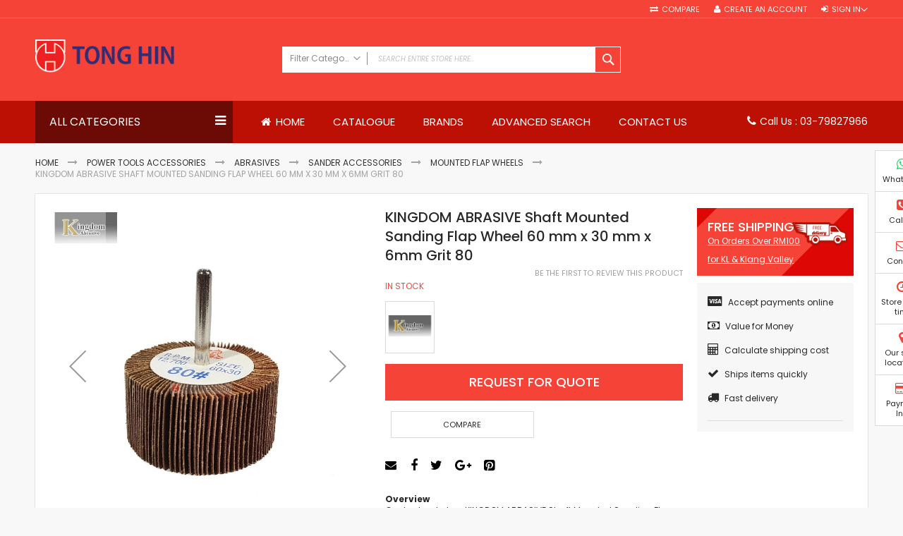

--- FILE ---
content_type: text/html; charset=UTF-8
request_url: https://www.tonghin.com.my/kingdom-abrasive-shaft-mounted-sanding-flap-wheel-60-mm-x-30-mm-x-6mm-grit-80.html
body_size: 18380
content:
 <!doctype html><html lang="en-US"><head prefix="og: http://ogp.me/ns# fb: http://ogp.me/ns/fb# product: http://ogp.me/ns/product#"> <script>
    var require = {
        "baseUrl": "https://www.tonghin.com.my/pub/static/version1558436175/frontend/Codazon/fastest_bigmarket/en_US"
    };</script> <meta charset="utf-8"/>
<meta name="description" content="Shop KINGDOM ABRASIVE Shaft Mounted Sanding Flap Wheel 60 mm x 30 mm x 6mm Grit 80 at wholesale price with bulk quantity at Tong Hin Machinery Hardware Malaysia. KINGDOM Abrasive Shaft Mounted Flap Wheel is originally made in Taiwan, with superior quality"/>
<meta name="keywords" content="tonghin, tong hin, E-commerce, hardware, power tools, machinery, industrial tools, home tools"/>
<meta name="robots" content="INDEX, FOLLOW"/>
<meta name="viewport" content="width=device-width, initial-scale=1, maximum-scale=1.0, user-scalable=no"/>
<title>KINGDOM ABRASIVE Shaft Mounted Sanding Flap Wheel 60 mm x 30 mm x 6mm Grit 80 | Tong Hin Machinery</title>
<link  rel="stylesheet" type="text/css"  media="all" href="https://www.tonghin.com.my/pub/static/version1558436175/_cache/merged/7639882529e0c33e6185234e776c5ddd.min.css" />
<link  rel="stylesheet" type="text/css"  media="screen and (min-width: 768px)" href="https://www.tonghin.com.my/pub/static/version1558436175/frontend/Codazon/fastest_bigmarket/en_US/css/styles-l.min.css" />
<link  rel="stylesheet" type="text/css"  media="print" href="https://www.tonghin.com.my/pub/static/version1558436175/frontend/Codazon/fastest_bigmarket/en_US/css/print.min.css" />
<link  rel="stylesheet" type="text/css"  media="all" href="https://www.tonghin.com.my/pub/static/version1558436175/_cache/merged/5c37a47555422c86e4d2e28dac0c5e23.min.css" />
<script  type="text/javascript"  src="https://www.tonghin.com.my/pub/static/version1558436175/_cache/merged/440512a692f799dd688791738e233cbf.min.js"></script>
<link  rel="canonical" href="https://www.tonghin.com.my/kingdom-abrasive-shaft-mounted-sanding-flap-wheel-60-mm-x-30-mm-x-6mm-grit-80.html" />
<link  rel="icon" type="image/x-icon" href="https://www.tonghin.com.my/pub/media/favicon/stores/1/web_logo.png" />
<link  rel="shortcut icon" type="image/x-icon" href="https://www.tonghin.com.my/pub/media/favicon/stores/1/web_logo.png" />
   <link href='https://fonts.googleapis.com/css?family=Poppins:200,200italic,300,300italic,400,400italic,500,500italic,600italic,600italic,700,700italic,800,800italic,900,900italic&amp;subset=latin,cyrillic-ext,cyrillic,greek-ext,greek,vietnamese,latin-ext' rel='stylesheet' type='text/css' /> <script type="text/javascript">
	var ThemeOptions = {
		box_wide: 0,
		rtl_layout: 0,
		sticky_header: 0		
	}; 
	if(navigator.userAgent.match(/iPhone|iPod|iPhone Simulator|iPod Simulator/i) !== null){
		document.addEventListener("DOMContentLoaded", function(event) { 
			document.body.classList.add('iMenu');
		});
	}</script> <meta property="og:type" content="og:product" /><meta property="og:title" content="KINGDOM ABRASIVE Shaft Mounted Sanding Flap Wheel 60 mm x 30 mm x 6mm Grit 80" /><meta property="og:image" content="https://www.tonghin.com.my/pub/media/catalog/product/cache/image/265x265/beff4985b56e3afdbeabfc89641a4582/f/l/flap_disc_shaft_80_1.jpg" /><meta property="og:description" content="Contact us to buy KINGDOM ABRASIVE Shaft Mounted Sanding Flap Wheel 60 mm x 30 mm x 6mm Grit 80 at bulk quantity with wholesale price by selecting &quot;Request For Quote&quot;" /><meta property="og:url" content="https://www.tonghin.com.my/kingdom-abrasive-shaft-mounted-sanding-flap-wheel-60-mm-x-30-mm-x-6mm-grit-80.html" />
<meta property="og:type" content="product"/>
<meta property="og:title" content="KINGDOM ABRASIVE Shaft Mounted Sanding Flap Wheel 60 mm x 30 mm x 6mm Grit 80"/>
<meta property="og:description" content="&lt;p&gt;&lt;span style=&quot;font-size: medium;&quot;&gt; KINGDOM Abrasive Shaft Mounted Flap Wheel is originally made in Taiwan, with superior quality for your grinding usage. &lt;/span&gt;&lt;/p&gt;
&lt;p&gt;&lt;br /&gt; &lt;span style=&quot;font-size: medium;&quot;&gt; &lt;strong&gt;FEATURES&lt;/strong&gt; &lt;/span&gt; &lt;span style=&quot;font-size: medium;&quot;&gt;&lt;/span&gt;&lt;/p&gt;
&lt;ul style=&quot;font-size: medium;&quot;&gt;
&lt;li&gt;Use on metal surface grinding&lt;/li&gt;
&lt;li&gt;Processing welded seams&lt;/li&gt;
&lt;li&gt;Removal of rust&lt;/li&gt;
&lt;/ul&gt;
&lt;p&gt;&lt;br /&gt; &lt;span style=&quot;font-size: medium;&quot;&gt; &lt;strong&gt;SPECIFICATIONS&lt;/strong&gt; &lt;/span&gt;&lt;/p&gt;
&lt;table style=&quot;width: auto;&quot; frame=&quot;border&quot; rules=&quot;all&quot;&gt;
&lt;tbody&gt;
&lt;tr&gt;&lt;th&gt;&lt;span style=&quot;font-size: medium;&quot;&gt;Brand&lt;/span&gt;&lt;/th&gt;
&lt;td&gt;&lt;span style=&quot;font-size: medium;&quot;&gt;Kingdom Abrasive&lt;/span&gt;&lt;/td&gt;
&lt;/tr&gt;
&lt;tr&gt;&lt;th&gt;&lt;span style=&quot;font-size: medium;&quot;&gt;Wheel Diameter&lt;/span&gt;&lt;/th&gt;
&lt;td&gt;&lt;span style=&quot;font-size: medium;&quot;&gt;60mm&lt;/span&gt;&lt;/td&gt;
&lt;/tr&gt;
&lt;tr&gt;&lt;th&gt;&lt;span style=&quot;font-size: medium;&quot;&gt;Wheel Thickness&lt;/span&gt;&lt;/th&gt;
&lt;td&gt;&lt;span style=&quot;font-size: medium;&quot;&gt;30mm&lt;/span&gt;&lt;/td&gt;
&lt;/tr&gt;
&lt;tr&gt;&lt;th&gt;&lt;span style=&quot;font-size: medium;&quot;&gt;Shaft Length&lt;/span&gt;&lt;/th&gt;
&lt;td&gt;&lt;span style=&quot;font-size: medium;&quot;&gt;36mm&lt;/span&gt;&lt;/td&gt;
&lt;/tr&gt;
&lt;tr&gt;&lt;th&gt;&lt;span style=&quot;font-size: medium;&quot;&gt;Shaft Diameter&lt;/span&gt;&lt;/th&gt;
&lt;td&gt;&lt;span style=&quot;font-size: medium;&quot;&gt;6mm&lt;/span&gt;&lt;/td&gt;
&lt;/tr&gt;
&lt;tr&gt;&lt;th&gt;&lt;span style=&quot;font-size: medium;&quot;&gt;Max Speed&lt;/span&gt;&lt;/th&gt;
&lt;td&gt;&lt;span style=&quot;font-size: medium;&quot;&gt;12,700rpm&lt;/span&gt;&lt;/td&gt;
&lt;/tr&gt;
&lt;tr&gt;&lt;th&gt;&lt;span style=&quot;font-size: medium;&quot;&gt;Grit Size&lt;/span&gt;&lt;/th&gt;
&lt;td&gt;&lt;span style=&quot;font-size: medium;&quot;&gt;80&lt;/span&gt;&lt;/td&gt;
&lt;/tr&gt;
&lt;tr&gt;&lt;th&gt;&lt;span style=&quot;font-size: medium;&quot;&gt;Made in&lt;/span&gt;&lt;/th&gt;
&lt;td&gt;&lt;span style=&quot;font-size: medium;&quot;&gt;Taiwan&lt;/span&gt;&lt;/td&gt;
&lt;/tr&gt;
&lt;/tbody&gt;
&lt;/table&gt;
&lt;p&gt;&lt;/p&gt;
&lt;p&gt;&lt;br /&gt; &lt;span style=&quot;font-size: medium;&quot;&gt; &lt;strong&gt;WHAT'S IN THE BOX&lt;/strong&gt; &lt;/span&gt;&lt;/p&gt;
&lt;p&gt;&lt;span style=&quot;font-size: medium;&quot;&gt; 1x KINGDOM ABRASIVE Flap Wheel with Shaft 60 mm x 30 mm x 6mm Grit 80 &lt;/span&gt;&lt;/p&gt;"/>
<meta property="og:url" content="https://www.tonghin.com.my/kingdom-abrasive-shaft-mounted-sanding-flap-wheel-60-mm-x-30-mm-x-6mm-grit-80.html"/>
<meta property="og:image" content="https://www.tonghin.com.my/pub/media/catalog/product/cache/image/265x265/beff4985b56e3afdbeabfc89641a4582/f/l/flap_disc_shaft_80_1.jpg"/>
<meta property="fb:app_id" content="651995068561196"/>
<meta property="product:brand" content="KINGDOM ABRASIVE"/>
<meta property="og:site_name" content="Tong Hin Machinery Hardware"/>
<meta property="product:category" content="Mounted Flap Wheels"/>
<meta property="product:availability" content="instock"/>
<script type="application/ld+json">{"@context":"http:\/\/schema.org","@type":"WebSite","url":"https:\/\/www.tonghin.com.my\/","name":"Tong Hin Machinery Hardware","about":"Wholesale of Hardware and Machinery, ranging from power tools, garden tools, welding and etc."}</script><script type="application/ld+json">{"@context":"http:\/\/schema.org","@type":"WholesaleStore","name":"Tong Hin Machinery Hardware Trading Sdn Bhd","description":"Tong Hin Machinery Hardware is a wholesaler of Hardware and Industrial Machinery, ranging from power tools, garden tools, welding and etc. Ranging from brands  Makita, Bosch, Hitachi, DeWalt and many more!","telephone":"+603-79827966","email":"sales@tonghin.com.my","faxNumber":"+603-79817922","address":{"@type":"PostalAddress","addressLocality":"Kuala Lumpur","addressRegion":"Wilayah Persekutuan Kuala Lumpur","streetAddress":"2, Jalan 1\/89B (Sek 92A), 3 1\/2 Miles, Off Jalan Sungai Besi","postalCode":"57100"},"image":"https:\/\/www.tonghin.com.my\/pub\/media\/seller_image\/default\/web_logo_blue_1-small.png","priceRange":"$","url":"https:\/\/www.tonghin.com.my\/"}</script><script type="application/ld+json">{"@context":"http:\/\/schema.org","@type":"BreadcrumbList","itemListElement":[{"@type":"ListItem","item":{"@id":"https:\/\/www.tonghin.com.my\/","name":"Home"},"position":0},{"@type":"ListItem","item":{"@id":"https:\/\/www.tonghin.com.my\/power-tools-accessories.html","name":"Power Tools Accessories"},"position":1},{"@type":"ListItem","item":{"@id":"https:\/\/www.tonghin.com.my\/power-tools-accessories\/abrasive-series.html","name":"Abrasives"},"position":2},{"@type":"ListItem","item":{"@id":"https:\/\/www.tonghin.com.my\/power-tools-accessories\/abrasive-series\/sander.html","name":"Sander Accessories"},"position":3},{"@type":"ListItem","item":{"@id":"https:\/\/www.tonghin.com.my\/power-tools-accessories\/abrasive-series\/sander\/mounted-wheels.html","name":"Mounted Flap Wheels"},"position":4},{"@type":"ListItem","item":{"name":"KINGDOM ABRASIVE Shaft Mounted Sanding Flap Wheel 60 mm x 30 mm x 6mm Grit 80"},"position":5}]}</script></head><body data-container="body" data-mage-init='{"loaderAjax": {}, "loader": { "icon": "https://www.tonghin.com.my/pub/static/version1558436175/frontend/Codazon/fastest_bigmarket/en_US/images/loader-2.gif"}}' class="catalog-product-view product-kingdom-abrasive-shaft-mounted-sanding-flap-wheel-60-mm-x-30-mm-x-6mm-grit-80 page-layout-1column">        <script type="text/x-magento-init">
{	"*":{
		"Magento_Theme/js/fastest_bigmarket":{}
	}
}</script>   <script>
        require.config({
            deps: [
                'jquery',
                'mage/translate',
                'jquery/jquery-storageapi'
            ],
            callback: function ($) {
                'use strict';

                var dependencies = [],
                    versionObj;

                $.initNamespaceStorage('mage-translation-storage');
                $.initNamespaceStorage('mage-translation-file-version');
                versionObj = $.localStorage.get('mage-translation-file-version');

                if (versionObj.version !== 'b80e80f6ce874ad17351637598155296fd41ee6b') {
                    dependencies.push(
                        'text!js-translation.json'
                    );

                }

                require.config({
                    deps: dependencies,
                    callback: function (string) {
                        if (typeof string === 'string') {
                            $.mage.translate.add(JSON.parse(string));
                            $.localStorage.set('mage-translation-storage', string);
                            $.localStorage.set(
                                'mage-translation-file-version',
                                {
                                    version: 'b80e80f6ce874ad17351637598155296fd41ee6b'
                                }
                            );
                        } else {
                            $.mage.translate.add($.localStorage.get('mage-translation-storage'));
                        }
                    }
                });
            }
        });</script>  <script type="text/x-magento-init">
    {
        "*": {
            "mage/cookies": {
                "expires": null,
                "path": "/",
                "domain": ".www.tonghin.com.my",
                "secure": false,
                "lifetime": "3600"
            }
        }
    }</script>   <noscript><div class="message global noscript"><div class="content"><p><strong>JavaScript seems to be disabled in your browser.</strong> <span>For the best experience on our site, be sure to turn on Javascript in your browser.</span></p></div></div></noscript>        <!-- BEGIN GOOGLE ANALYTICS CODE --><script>
//<![CDATA[
    (function(i,s,o,g,r,a,m){i['GoogleAnalyticsObject']=r;i[r]=i[r]||function(){
    (i[r].q=i[r].q||[]).push(arguments)},i[r].l=1*new Date();a=s.createElement(o),
    m=s.getElementsByTagName(o)[0];a.async=1;a.src=g;m.parentNode.insertBefore(a,m)
    })(window,document,'script','//www.google-analytics.com/analytics.js','ga');

    
ga('create', 'UA-119906411-1', 'auto');
ga('send', 'pageview');
  //]]>
</script><!-- END GOOGLE ANALYTICS CODE -->  <div class="page-wrapper"><header class="page-header"><div class="panel wrapper"><div class="panel header"><div class="header-stores">      </div> <a class="action skip contentarea" href="#contentarea"><span>Skip to Content</span></a><ul class="header links">  <li class="greet welcome" data-bind="scope: 'customer'"><!-- ko if: customer().fullname --><span data-bind="text: new String('Welcome, %1!').replace('%1', customer().firstname)"></span> <!-- /ko --><!-- ko ifnot: customer().fullname --><span data-bind="html:'Welcome to Tong Hin Machinery Hardware 東興機械五金貿易有限公司 Website'"></span> <!-- /ko --></li> <script type="text/x-magento-init">
        {
            "*": {
                "Magento_Ui/js/core/app": {
                    "components": {
                        "customer": {
                            "component": "Magento_Customer/js/view/customer"
                        }
                    }
                }
            }
        }</script>  <li class="item link compare" data-bind="scope: 'compareProducts'" data-role="compare-products-link"><a class="action compare no-display" title="Compare" data-bind="attr: {'href': compareProducts().listUrl}, css: {'no-display': !compareProducts().count}" >Compare <!-- ko if: compareProducts().count --><span class="counter qty" data-bind="text: compareProducts().countCaption"></span> <!-- /ko --></a></li> <script type="text/x-magento-init">
{"[data-role=compare-products-link]": {"Magento_Ui/js/core/app": {"components":{"compareProducts":{"component":"Magento_Catalog\/js\/view\/compare-products"}}}}}</script> <li class="authorization-link switcher log-in" id="authorization-top-link">  <a style="display:none" class="log-in link" href="https://www.tonghin.com.my/customer/account/login/">Sign In</a> <div class="actions dropdown options switcher-options"><div class="action toggle switcher-trigger" id="authorization-trigger">Sign In</div><div style="display:none;" id="cdz-login-form-dropdown" class="cdz-login-form-dropdown dropdown switcher-dropdown" data-mage-init='{"dropdownDialog":{ "appendTo":"#authorization-top-link > .options", "triggerTarget":"#authorization-trigger", "closeOnMouseLeave": false, "triggerClass":"active", "parentClass":"active", "buttons":null}}'>  <div class="block block-customer-login"><div class="block-content" ><form class="form form-login" action="https://www.tonghin.com.my/customer/account/loginPost/" method="post" data-mage-init='{"validation":{}}'><input name="form_key" type="hidden" value="Gv7X3oQ6PzjG3H0U" /> <fieldset class="fieldset login" data-hasrequired="* Required Fields"><div class="field email required"><!--<label class="label" for="email"><span>Email</span></label>--><div class="control"><input placeholder="Email" name="login[username]" value=""  autocomplete="off" type="email" class="input-text" title="Email" data-validate="{required:true, 'validate-email':true}"/></div></div><div class="field password required"><!--<label for="pass" class="label"><span>Password</span></label>--><div class="control"><input placeholder="Password" name="login[password]" type="password"  autocomplete="off" class="input-text" title="Password" data-validate="{required:true, 'validate-password':true}"/></div></div> <div class="actions-toolbar"><div class=""><button type="submit" class="action login primary" name="send"><span>Login</span></button></div><!--<a class="action create primary" href="https://www.tonghin.com.my/customer/account/create/"><span>Sign up</span></a>--><div class="secondary"><a class="action remind" href="https://www.tonghin.com.my/customer/account/forgotpassword/"><span>Forgot Your Password?</span></a></div></div></fieldset></form></div></div></div></div></li><li><a href="https://www.tonghin.com.my/customer/account/create/" class="register-link" >Create an Account</a></li></ul></div></div><div class="header-wrapper-content sticky-menu"><div class="header content"><div class="row"><div class="col-sm-10 col-md-7"><div class="header-wrapper-left"><div class="logo-left">   <span data-action="toggle-nav" class="action nav-toggle"><span>Toggle Nav</span></span>  <a class="logo" href="https://www.tonghin.com.my/" title="Home"> <img class="main-logo" src="https://www.tonghin.com.my/pub/media/logo/stores/1/web_logo_blue_1.png" alt="Home" width="200" height="58" /> <img class="small-logo" src="https://www.tonghin.com.my/pub/media/logo/stores/1/web_logo_blue_1.png" alt="Home" width="200" height="58" /></a>   <script type="text/javascript">
require(['jquery'],function($){      
      var logoSrc = "https://www.tonghin.com.my/pub/media/logo/stores/1/web_logo_blue_1.png";
      var imageType = logoSrc.substr(-4);
    var imageName = logoSrc.substr(0, logoSrc.length - 4);
    imageName += "-small" + imageType;
    $('.small-logo').attr('src',imageName);
});</script></div></div></div><div class="col-sm-8 col-md-10"><div class="header-wrapper-center">  <div class="search-wrapper"><div class="search-content block block-search" id="search-content"><a class="search-icon" title="Search" href="javascript:void(0);"><span>Search</span></a> <div class="search-form-container"  ><form class="form minisearch" id="search_mini_form" action="https://www.tonghin.com.my/catalogsearch/result/" method="get"><div class="field search"><label class="label" for="search" data-role="minisearch-label"><span>Search</span></label> <div class="control"><input id="search" data-mage-init='{"quickSearch":{ "formSelector":"#search_mini_form", "url":"https://www.tonghin.com.my/search/ajax/suggest/", "destinationSelector":"#search_autocomplete"} }' type="text" name="q" value="" placeholder="Search entire store here..." class="input-text" onfocus="this.placeholder = ''" onblur="this.placeholder = 'Search entire store here...'" maxlength="128" role="combobox" aria-haspopup="false" aria-autocomplete="both" autocomplete="off"/><div id="search_autocomplete" class="search-autocomplete"></div> <div class="nested"><a class="action advanced" href="https://www.tonghin.com.my/catalogsearch/advanced/" data-action="advanced-search">Advanced Search</a></div> <div data-bind="scope: 'searchsuiteautocomplete_form'"><!-- ko template: getTemplate() --><!-- /ko --></div><script type="text/x-magento-init">
{
    "*": {
        "Magento_Ui/js/core/app": {
            "components": {
                "searchsuiteautocomplete_form": {
                    "component": "MageWorx_SearchSuiteAutocomplete/js/autocomplete"
                },
                "searchsuiteautocompleteBindEvents": {
                    "component": "MageWorx_SearchSuiteAutocomplete/js/bindEvents",
                    "config": {
                        "searchFormSelector": "#search_mini_form",
                        "searchButtonSelector": "button.search",
                        "inputSelector": "#search, #mobile_search, .minisearch input[type=\"text\"]",
                        "searchDelay": "500"
                    }
                },
                "searchsuiteautocompleteDataProvider": {
                    "component": "MageWorx_SearchSuiteAutocomplete/js/dataProvider",
                    "config": {
                        "url": "https://www.tonghin.com.my/mageworx_searchsuiteautocomplete/ajax/index/"
                    }
                }
            }
        }
    }
}</script>   <div class="cdz-cat-search" data-mage-init='{"Codazon_ThemeOptions\/js\/category-search":{"allCatText":"Filter Category","currentCat":false}}'><div class="inner"><a href="javascript:;" class="current-cat" data-role="trigger"><span>Filter Category</span></a> <div class="category-chooser dropdown" data-role="dropdown"><div class="dropdown-inner"><ul class="category-list" data-role="category-list"><li><a class="all-cat">Filter Category</a></li> <li class="parent"><a data-id="3" >Power Tools</a><ul><li class="parent"><a data-id="62" >Drills &amp; Drivers</a><ul><li><a data-id="63" >Power Driver Drills</a></li><li><a data-id="190" >Impact Driver Drills</a></li><li><a data-id="111" >Hammer Drills</a></li><li><a data-id="128" >Rotary Hammers</a></li><li><a data-id="177" >Impact Drills</a></li><li><a data-id="133" >Impact Drivers</a></li><li><a data-id="161" >Electric Screwdrivers</a></li></ul></li><li><a data-id="24" >Angle Grinder</a></li><li class="parent"><a data-id="90" >Saws</a><ul><li><a data-id="91" >Miter Saws</a></li><li><a data-id="97" >Cut-Off Machine</a></li><li><a data-id="114" >Concrete Saws</a></li><li><a data-id="146" >Diamond Cutters</a></li><li><a data-id="129" >Circular Saws</a></li><li><a data-id="147" >Groove Cutters</a></li><li><a data-id="130" >Reciprocating Saws</a></li><li><a data-id="131" >Jigsaws</a></li></ul></li><li><a data-id="92" >Power Mixer</a></li><li><a data-id="16" >Power Tools Combo Kit</a></li><li><a data-id="132" >Planer</a></li><li><a data-id="134" >Impact Wrenches</a></li><li class="parent"><a data-id="144" >Sanders</a><ul><li><a data-id="145" >Disc &amp; Orbital Sanders</a></li></ul></li><li><a data-id="175" >Heat Guns</a></li><li><a data-id="191" >Jobsite Blowers</a></li><li><a data-id="192" >Caulk Guns</a></li><li class="parent"><a data-id="193" >Power Multi Tools</a><ul><li><a data-id="194" >Multi Cutters</a></li><li><a data-id="198" >Oscillating Tools</a></li></ul></li><li><a data-id="195" >Routers</a></li><li class="parent"><a data-id="209" >Drill Presses</a><ul><li><a data-id="210" >Magnetic Drills</a></li></ul></li></ul></li><li class="parent"><a data-id="124" >Machinery</a><ul><li class="parent"><a data-id="125" >Lift Equipment</a><ul><li><a data-id="127" >Plain Trolley</a></li><li><a data-id="126" >Geared Trolley</a></li><li class="parent"><a data-id="165" >Car Jacks</a><ul><li><a data-id="166" >Hydraulic Floor Jacks</a></li><li><a data-id="167" >Jack Stands</a></li></ul></li><li><a data-id="168" >Electric Hoist</a></li></ul></li><li><a data-id="150" >Cutting Equipment</a></li><li class="parent"><a data-id="223" >Threading Machines</a><ul><li><a data-id="224" >Pipe &amp; Bolt Threading Machines</a></li></ul></li></ul></li><li class="parent"><a data-id="57" >Power Tools Accessories</a><ul><li class="parent"><a data-id="6" >Abrasives</a><ul><li class="parent"><a data-id="112" >Grinder Accessories</a><ul><li><a data-id="9" >Flexible Grinding Wheel</a></li><li><a data-id="7" >Cutting Disc</a></li><li><a data-id="8" >Grinding Disc</a></li><li><a data-id="113" >Wire Wheel Brushes</a></li><li><a data-id="170" >Wire Cup Brushes</a></li><li><a data-id="203" >Polybrush</a></li></ul></li><li class="parent"><a data-id="186" >Polisher Accessories</a><ul><li><a data-id="187" >Polishing Wheels</a></li></ul></li><li class="parent"><a data-id="185" >Sander Accessories</a><ul><li><a data-id="205" >Mounted Flap Wheels</a></li></ul></li></ul></li><li><a data-id="58" >Power Tools Batteries</a></li><li><a data-id="61" >Power Tools Battery Charger</a></li><li class="parent"><a data-id="79" >Saw Blades</a><ul><li><a data-id="80" >Jigsaw Blades</a></li></ul></li><li class="parent"><a data-id="81" >Drill Bits</a><ul><li><a data-id="88" >Driving Bits</a></li><li><a data-id="86" >Twist Drill Bits</a></li><li><a data-id="89" >Brad Point/Wood Bits</a></li><li><a data-id="87" >Masonry Drill Bits</a></li><li><a data-id="82" >Drill Bit Sets</a></li><li><a data-id="148" >Flat Chisels</a></li><li><a data-id="149" >Pointed Chisels</a></li></ul></li><li><a data-id="141" >Drill Attachments</a></li></ul></li><li class="parent"><a data-id="93" >Outdoor Power Equipments</a><ul><li class="parent"><a data-id="95" >Chainsaws &amp; Accessories</a><ul><li><a data-id="96" >Chainsaws</a></li></ul></li><li class="parent"><a data-id="104" >High Pressure Cleaners</a><ul><li><a data-id="105" >Pressure Cleaners</a></li></ul></li><li class="parent"><a data-id="135" >Trimmers</a><ul><li><a data-id="136" >Hedge Trimmers</a></li><li><a data-id="196" >String Trimmers</a></li><li><a data-id="176" >Brush Cutter Blades</a></li><li><a data-id="181" >Trimmer Heads</a></li><li><a data-id="182" >Trimmer Line</a></li></ul></li><li><a data-id="137" >Blower</a></li><li class="parent"><a data-id="214" >Replacement Engines &amp; Parts</a><ul><li><a data-id="215" >Miscellaneous Parts</a></li><li><a data-id="217" >Replacement Engine Parts</a></li></ul></li></ul></li><li class="parent"><a data-id="41" >Welding Equipments</a><ul><li class="parent"><a data-id="42" >Welding Safety Equipment</a><ul><li class="parent"><a data-id="46" >Welding Head Protection</a><ul><li><a data-id="54" >Auto-Darkening Helmet</a></li><li><a data-id="44" >Welding Head Shield</a></li><li><a data-id="50" >Welding Hand Shield</a></li></ul></li><li><a data-id="67" >Welding Goggles</a></li><li><a data-id="43" >Welding Gloves &amp; Sleeves</a></li><li class="parent"><a data-id="45" >Welding Work Wear</a><ul><li><a data-id="52" >Welding Apron</a></li><li><a data-id="70" >Welding Jackets</a></li><li><a data-id="71" >Welding Bottom Wear</a></li></ul></li><li><a data-id="66" >Welding Safety Parts</a></li></ul></li><li class="parent"><a data-id="65" >Welding Supplies</a><ul><li><a data-id="83" >Electrode Holders</a></li><li><a data-id="109" >Earth Clamps</a></li><li><a data-id="143" >Welding Electrodes &amp; Rods</a></li><li><a data-id="153" >Welding Wire</a></li><li><a data-id="188" >Welding Valves</a></li><li><a data-id="110" >Welding Accessories</a></li><li><a data-id="202" >Welding Brushes</a></li><li><a data-id="216" >Welding Kits</a></li></ul></li><li class="parent"><a data-id="118" >Welding Machine</a><ul><li><a data-id="119" >Stick Welders (ARC)</a></li></ul></li><li class="parent"><a data-id="160" >Welding Tools</a><ul><li><a data-id="159" >Welding Electrode Ovens</a></li><li><a data-id="174" >Welding Flints</a></li></ul></li><li><a data-id="204" >Soldering Flux</a></li><li><a data-id="220" >Torches &amp; Tanks</a></li></ul></li><li class="parent"><a data-id="76" >Air Tools &amp; Compressors</a><ul><li class="parent"><a data-id="77" >Air Tools</a><ul><li><a data-id="78" >Air Impact Wrenches</a></li><li><a data-id="94" >Air Belt Sanders</a></li><li class="parent"><a data-id="98" >Air Nail Guns &amp; Staple Guns</a><ul><li><a data-id="99" >Air Nail Guns</a></li></ul></li><li><a data-id="120" >Air Drills &amp; Screwdrivers</a></li><li><a data-id="122" >Air Grinders</a></li><li><a data-id="157" >Air Blow Guns</a></li><li><a data-id="171" >Air Rivet Guns</a></li><li><a data-id="178" >Air Grease Guns</a></li></ul></li><li class="parent"><a data-id="84" >Air Compressors</a><ul><li><a data-id="85" >Portable Air Compressors</a></li></ul></li><li class="parent"><a data-id="106" >Air Accessories &amp; Parts</a><ul><li><a data-id="107" >Air Hoses</a></li><li><a data-id="158" >Air Tool Couplers</a></li><li><a data-id="172" >Air Pressure Regulators</a></li><li><a data-id="179" >Air Chucks</a></li><li><a data-id="184" >Air Compressor Parts</a></li><li><a data-id="213" >Air Lubricants &amp; Cleaners</a></li></ul></li></ul></li><li class="parent"><a data-id="73" >Plumbing &amp; Pumps</a><ul><li class="parent"><a data-id="74" >Pumps</a><ul><li><a data-id="117" >Automatic Water Pumps</a></li><li><a data-id="75" >Diesel Pumps</a></li><li><a data-id="116" >Booster Pumps</a></li><li><a data-id="123" >Centrifugal Pumps</a></li><li><a data-id="142" >Shallow Well Pumps</a></li><li><a data-id="151" >Submersible Pumps</a></li><li><a data-id="155" >Sewage Pumps</a></li><li><a data-id="162" >Gear Pumps</a></li><li class="parent"><a data-id="200" >Pump Accessories</a><ul><li><a data-id="201" >Pump Switches</a></li></ul></li></ul></li></ul></li><li class="parent"><a data-id="100" >Hand Tools</a><ul><li class="parent"><a data-id="101" >Measure Tools</a><ul><li class="parent"><a data-id="102" >Laser &amp; Manual Levels</a><ul><li><a data-id="103" >Laser Levels</a></li></ul></li><li><a data-id="156" >Tape Measures</a></li><li><a data-id="199" >Thermo Cameras &amp; Detectors</a></li></ul></li><li><a data-id="121" >Screwdrivers</a></li><li class="parent"><a data-id="138" >Fastening Tools</a><ul><li class="parent"><a data-id="139" >Clamps &amp; Vises</a><ul><li><a data-id="140" >Vises</a></li><li><a data-id="206" >Clamps</a></li></ul></li></ul></li><li><a data-id="154" >Pliers</a></li><li><a data-id="152" >Miscellaneous</a></li><li><a data-id="169" >Battery Testers</a></li><li><a data-id="183" >Oil Suction Gun</a></li><li class="parent"><a data-id="207" >Wrenches</a><ul><li><a data-id="208" >Adjustable Wrenches</a></li><li><a data-id="218" >Combination Wrenches</a></li></ul></li><li class="parent"><a data-id="211" >Hand Tools Sets</a><ul><li><a data-id="212" >Socket Sets</a></li></ul></li><li><a data-id="221" >Punchers</a></li></ul></li><li class="parent"><a data-id="26" >Oil Lubricants</a><ul><li><a data-id="27" >Multi Purpose Lubricant</a></li><li><a data-id="28" >Cutting Oil</a></li><li><a data-id="108" >Hydraulic Oil</a></li><li><a data-id="34" >Contact Cleaner</a></li><li><a data-id="30" >Grease</a></li><li><a data-id="31" >Degreaser</a></li><li><a data-id="29" >Automotive</a></li><li><a data-id="32" >Rust Remover</a></li><li><a data-id="115" >Spray Paints</a></li></ul></li><li class="parent"><a data-id="59" >Vacuum Cleaners</a><ul><li><a data-id="60" >Handheld Vacuums</a></li><li><a data-id="173" >Wet &amp; Dry Vacuum</a></li><li><a data-id="197" >Backpack Vacuums</a></li></ul></li><li class="parent"><a data-id="37" >Safety Equipment</a><ul><li class="parent"><a data-id="38" >Head Protection</a><ul><li><a data-id="47" >Safety Helmet</a></li><li><a data-id="48" >Head Shield</a></li><li><a data-id="49" >Face Shield</a></li></ul></li><li class="parent"><a data-id="55" >Protective Eyewear</a><ul><li><a data-id="56" >Safety Glasses</a></li><li><a data-id="68" >Safety Goggles</a></li></ul></li><li><a data-id="64" >Respirator Masks</a></li><li><a data-id="180" >Hearing Protection</a></li><li class="parent"><a data-id="39" >Hand Protection</a><ul><li><a data-id="40" >Glove</a></li><li><a data-id="72" >Sleeve</a></li></ul></li><li class="parent"><a data-id="51" >Work Wear</a><ul><li><a data-id="53" >Work Apron</a></li><li><a data-id="69" >Work Jackets</a></li></ul></li><li class="parent"><a data-id="163" >Fall Protection Equipment</a><ul><li><a data-id="164" >Safety Harnesses</a></li></ul></li></ul></li><li><a data-id="36" >Packing Supply</a></li><li class="parent"><a data-id="33" >Cleaning Supply</a><ul><li><a data-id="35" >All Purpose Cleaner</a></li><li><a data-id="219" >Wire Brushes</a></li></ul></li><li><a data-id="17" >DIY Tools</a></li></ul></div></div></div></div><script>
document.getElementById('search_mini_form').classList.add('has-cat');</script></div></div><div class="actions"><button type="submit" title="Search" class="action search primary"><span>Search</span></button></div></form></div></div></div></div></div><div class="col-sm-6 col-md-7"><div class="header-wrapper-right"> <div data-block="minicart" class="minicart-wrapper"></div></div></div></div></div><div class="header-wrapper-middle"> <div class="mobile-search-wrapper"><div class="mobile-search-content block block-search" id="mobile-search-content"><div class="mobile-search-form-container" id="mobile-search-form-container"></div></div></div><script type="text/javascript">
require(['jquery'],function($){
    var $searchform = $('#search_mini_form'), $mbwrap = $('#mobile-search-form-container'), $pcwrap = $('#search-content .search-form-container').first();
    var winwidth = window.innerWidth, adapt = 768;
    function searchPosition(winwidth){
        if (winwidth < adapt) {
            $searchform.appendTo($mbwrap);
            $('[data-action="advanced-search"]',$searchform).css('display','none');
        }else{
            $searchform.appendTo($pcwrap);
            $('[data-action="advanced-search"]',$searchform).css('display','');
        }
    }
    searchPosition(winwidth);
    $(window).resize(function(){
        var newwidth = window.innerWidth;
        if( (winwidth < adapt && newwidth >= adapt) || (winwidth >= adapt && newwidth < adapt) ){
            searchPosition(newwidth);
            winwidth = newwidth;
        }
    });
});</script></div><div class="header-wrapper-bottom"><div class="header content"><div class="row"><div class="col-sm-6"><div class="header-bottom-left"><div class="cdz-main-menu left-navigation"> <div class="widget block block-static-block"><div class="cdz-main-menu left-navigation"><nav id="left-nav" class="navigation page-footer">
<div class="menu-title" data-cdz-toggle="#lefmenu-mobile">All Categories</div>
<div id="lefmenu-mobile" class="showhide cdz-fix-left">  <div class="cdz-menu cdz-vertical-menu   cdz-normal" id="menu-7-69748e57923bb" data-mage-init='{"megamenu":{"dropdownEffect":"normal","type":"1"}}'><ul class="groupmenu"> <li class="item level0  level-top parent cat-tree" >  <a class="menu-link" href="https://www.tonghin.com.my/power-tools.html"><i class="menu-icon img-icon"><img src="http://www.tonghin.com.my/pub/media/wysiwyg/codazon/icon/drill.png"></i> <span>Power Tools</span></a>  <ul class="cat-tree groupmenu-drop"><li  class="level1 nav-1 item first parent"><a class="menu-link" href="http://www.tonghin.com.my/power-tools/drill-driver.html" ><span>Drills &amp; Drivers</span></a><ul class="level1 groupmenu-drop"><li  class="level2 nav-1-1 item first"><a class="menu-link" href="http://www.tonghin.com.my/power-tools/drill-driver/power-drill.html" ><span>Power Driver Drills</span></a></li><li  class="level2 nav-1-2 item"><a class="menu-link" href="http://www.tonghin.com.my/power-tools/drill-driver/impact-driver-drill.html" ><span>Impact Driver Drills</span></a></li><li  class="level2 nav-1-3 item"><a class="menu-link" href="http://www.tonghin.com.my/power-tools/drill-driver/hammer.html" ><span>Hammer Drills</span></a></li><li  class="level2 nav-1-4 item"><a class="menu-link" href="http://www.tonghin.com.my/power-tools/drill-driver/rotary-hammers.html" ><span>Rotary Hammers</span></a></li><li  class="level2 nav-1-5 item"><a class="menu-link" href="http://www.tonghin.com.my/power-tools/drill-driver/impact-drills.html" ><span>Impact Drills</span></a></li><li  class="level2 nav-1-6 item"><a class="menu-link" href="http://www.tonghin.com.my/power-tools/drill-driver/impact-drivers.html" ><span>Impact Drivers</span></a></li><li  class="level2 nav-1-7 item last"><a class="menu-link" href="http://www.tonghin.com.my/power-tools/drill-driver/screwdrivers.html" ><span>Electric Screwdrivers</span></a></li></ul></li><li  class="level1 nav-2 item"><a class="menu-link" href="http://www.tonghin.com.my/power-tools/angle-grinder.html" ><span>Angle Grinder</span></a></li><li  class="level1 nav-3 item parent"><a class="menu-link" href="http://www.tonghin.com.my/power-tools/saws.html" ><span>Saws</span></a><ul class="level1 groupmenu-drop"><li  class="level2 nav-3-1 item first"><a class="menu-link" href="http://www.tonghin.com.my/power-tools/saws/miter.html" ><span>Miter Saws</span></a></li><li  class="level2 nav-3-2 item"><a class="menu-link" href="http://www.tonghin.com.my/power-tools/saws/cut-off-machine.html" ><span>Cut-Off Machine</span></a></li><li  class="level2 nav-3-3 item"><a class="menu-link" href="http://www.tonghin.com.my/power-tools/saws/power-cutter.html" ><span>Concrete Saws</span></a></li><li  class="level2 nav-3-4 item"><a class="menu-link" href="http://www.tonghin.com.my/power-tools/saws/marble-cutters.html" ><span>Diamond Cutters</span></a></li><li  class="level2 nav-3-5 item"><a class="menu-link" href="http://www.tonghin.com.my/power-tools/saws/circular.html" ><span>Circular Saws</span></a></li><li  class="level2 nav-3-6 item"><a class="menu-link" href="http://www.tonghin.com.my/power-tools/saws/groove-cutters.html" ><span>Groove Cutters</span></a></li><li  class="level2 nav-3-7 item"><a class="menu-link" href="http://www.tonghin.com.my/power-tools/saws/reciprocating.html" ><span>Reciprocating Saws</span></a></li><li  class="level2 nav-3-8 item last"><a class="menu-link" href="http://www.tonghin.com.my/power-tools/saws/jigsaws.html" ><span>Jigsaws</span></a></li></ul></li><li  class="level1 nav-4 item"><a class="menu-link" href="http://www.tonghin.com.my/power-tools/mixer.html" ><span>Power Mixer</span></a></li><li  class="level1 nav-5 item"><a class="menu-link" href="http://www.tonghin.com.my/power-tools/combo-kit.html" ><span>Power Tools Combo Kit</span></a></li><li  class="level1 nav-6 item"><a class="menu-link" href="http://www.tonghin.com.my/power-tools/planer.html" ><span>Planer</span></a></li><li  class="level1 nav-7 item"><a class="menu-link" href="http://www.tonghin.com.my/power-tools/impact-wrenches.html" ><span>Impact Wrenches</span></a></li><li  class="level1 nav-8 item parent"><a class="menu-link" href="http://www.tonghin.com.my/power-tools/sanders.html" ><span>Sanders</span></a><ul class="level1 groupmenu-drop"><li  class="level2 nav-8-1 item first last"><a class="menu-link" href="http://www.tonghin.com.my/power-tools/sanders/orbital.html" ><span>Disc &amp; Orbital Sanders</span></a></li></ul></li><li  class="level1 nav-9 item"><a class="menu-link" href="http://www.tonghin.com.my/power-tools/heat-guns.html" ><span>Heat Guns</span></a></li><li  class="level1 nav-10 item"><a class="menu-link" href="http://www.tonghin.com.my/power-tools/jobsite-blowers.html" ><span>Jobsite Blowers</span></a></li><li  class="level1 nav-11 item"><a class="menu-link" href="http://www.tonghin.com.my/power-tools/caulk-guns.html" ><span>Caulk Guns</span></a></li><li  class="level1 nav-12 item parent"><a class="menu-link" href="http://www.tonghin.com.my/power-tools/multi-tools.html" ><span>Power Multi Tools</span></a><ul class="level1 groupmenu-drop"><li  class="level2 nav-12-1 item first"><a class="menu-link" href="http://www.tonghin.com.my/power-tools/multi-tools/multi-cutters.html" ><span>Multi Cutters</span></a></li><li  class="level2 nav-12-2 item last"><a class="menu-link" href="http://www.tonghin.com.my/power-tools/multi-tools/oscillating.html" ><span>Oscillating Tools</span></a></li></ul></li><li  class="level1 nav-13 item"><a class="menu-link" href="http://www.tonghin.com.my/power-tools/routers.html" ><span>Routers</span></a></li><li  class="level1 nav-14 item last parent"><a class="menu-link" href="http://www.tonghin.com.my/power-tools/drill-presses.html" ><span>Drill Presses</span></a><ul class="level1 groupmenu-drop"><li  class="level2 nav-14-1 item first last"><a class="menu-link" href="http://www.tonghin.com.my/power-tools/drill-presses/magnetic-drills.html" ><span>Magnetic Drills</span></a></li></ul></li></ul></li> <li class="item level0  level-top parent cat-tree" >  <a class="menu-link" href="https://www.tonghin.com.my/welding.html"><i class="menu-icon fa fa-magic"></i> <span>Welding Equipments</span></a>  <ul class="cat-tree groupmenu-drop"><li  class="level1 nav-1 item first parent"><a class="menu-link" href="http://www.tonghin.com.my/welding/safety-equipment.html" ><span>Welding Safety Equipment</span></a><ul class="level1 groupmenu-drop"><li  class="level2 nav-1-1 item first parent"><a class="menu-link" href="http://www.tonghin.com.my/welding/safety-equipment/head-protection.html" ><span>Welding Head Protection</span></a><ul class="level2 groupmenu-drop"><li  class="level3 nav-1-1-1 item first"><a class="menu-link" href="http://www.tonghin.com.my/welding/safety-equipment/head-protection/autodarkening-helmet.html" ><span>Auto-Darkening Helmet</span></a></li><li  class="level3 nav-1-1-2 item"><a class="menu-link" href="http://www.tonghin.com.my/welding/safety-equipment/head-protection/head-shield.html" ><span>Welding Head Shield</span></a></li><li  class="level3 nav-1-1-3 item last"><a class="menu-link" href="http://www.tonghin.com.my/welding/safety-equipment/head-protection/hand-shield.html" ><span>Welding Hand Shield</span></a></li></ul></li><li  class="level2 nav-1-2 item"><a class="menu-link" href="http://www.tonghin.com.my/welding/safety-equipment/goggles.html" ><span>Welding Goggles</span></a></li><li  class="level2 nav-1-3 item"><a class="menu-link" href="http://www.tonghin.com.my/welding/safety-equipment/glove.html" ><span>Welding Gloves &amp; Sleeves</span></a></li><li  class="level2 nav-1-4 item parent"><a class="menu-link" href="http://www.tonghin.com.my/welding/safety-equipment/work-wear.html" ><span>Welding Work Wear</span></a><ul class="level2 groupmenu-drop"><li  class="level3 nav-1-4-1 item first"><a class="menu-link" href="http://www.tonghin.com.my/welding/safety-equipment/work-wear/apron.html" ><span>Welding Apron</span></a></li><li  class="level3 nav-1-4-2 item"><a class="menu-link" href="http://www.tonghin.com.my/welding/safety-equipment/work-wear/jackets.html" ><span>Welding Jackets</span></a></li><li  class="level3 nav-1-4-3 item last"><a class="menu-link" href="http://www.tonghin.com.my/welding/safety-equipment/work-wear/bottom.html" ><span>Welding Bottom Wear</span></a></li></ul></li><li  class="level2 nav-1-5 item last"><a class="menu-link" href="http://www.tonghin.com.my/welding/safety-equipment/parts.html" ><span>Welding Safety Parts</span></a></li></ul></li><li  class="level1 nav-2 item parent"><a class="menu-link" href="http://www.tonghin.com.my/welding/supply.html" ><span>Welding Supplies</span></a><ul class="level1 groupmenu-drop"><li  class="level2 nav-2-1 item first"><a class="menu-link" href="http://www.tonghin.com.my/welding/supply/electrode-holders.html" ><span>Electrode Holders</span></a></li><li  class="level2 nav-2-2 item"><a class="menu-link" href="http://www.tonghin.com.my/welding/supply/earth-clamps.html" ><span>Earth Clamps</span></a></li><li  class="level2 nav-2-3 item"><a class="menu-link" href="http://www.tonghin.com.my/welding/supply/electrode-filler-rod.html" ><span>Welding Electrodes &amp; Rods</span></a></li><li  class="level2 nav-2-4 item"><a class="menu-link" href="http://www.tonghin.com.my/welding/supply/wire.html" ><span>Welding Wire</span></a></li><li  class="level2 nav-2-5 item"><a class="menu-link" href="http://www.tonghin.com.my/welding/supply/valves.html" ><span>Welding Valves</span></a></li><li  class="level2 nav-2-6 item"><a class="menu-link" href="http://www.tonghin.com.my/welding/supply/accessories.html" ><span>Welding Accessories</span></a></li><li  class="level2 nav-2-7 item"><a class="menu-link" href="http://www.tonghin.com.my/welding/supply/brushes.html" ><span>Welding Brushes</span></a></li><li  class="level2 nav-2-8 item last"><a class="menu-link" href="http://www.tonghin.com.my/welding/supply/kits.html" ><span>Welding Kits</span></a></li></ul></li><li  class="level1 nav-3 item parent"><a class="menu-link" href="http://www.tonghin.com.my/welding/machine.html" ><span>Welding Machine</span></a><ul class="level1 groupmenu-drop"><li  class="level2 nav-3-1 item first last"><a class="menu-link" href="http://www.tonghin.com.my/welding/machine/stick-welder.html" ><span>Stick Welders (ARC)</span></a></li></ul></li><li  class="level1 nav-4 item parent"><a class="menu-link" href="http://www.tonghin.com.my/welding/tools.html" ><span>Welding Tools</span></a><ul class="level1 groupmenu-drop"><li  class="level2 nav-4-1 item first"><a class="menu-link" href="http://www.tonghin.com.my/welding/tools/electrode-oven.html" ><span>Welding Electrode Ovens</span></a></li><li  class="level2 nav-4-2 item last"><a class="menu-link" href="http://www.tonghin.com.my/welding/tools/flints.html" ><span>Welding Flints</span></a></li></ul></li><li  class="level1 nav-5 item"><a class="menu-link" href="http://www.tonghin.com.my/welding/solder-flux.html" ><span>Soldering Flux</span></a></li><li  class="level1 nav-6 item last"><a class="menu-link" href="http://www.tonghin.com.my/welding/torches-and-tanks.html" ><span>Torches &amp; Tanks</span></a></li></ul></li> <li class="item level0  level-top parent cat-tree" >  <a class="menu-link" href="https://www.tonghin.com.my/lubricant.html"><i class="menu-icon img-icon"><img src="http://www.tonghin.com.my/pub/media/wysiwyg/codazon/icon/spray.png"></i> <span>Oil Lubricants</span></a>  <ul class="cat-tree groupmenu-drop"><li  class="level1 nav-1 item first"><a class="menu-link" href="http://www.tonghin.com.my/lubricant/multipurpose-lubricant.html" ><span>Multi Purpose Lubricant</span></a></li><li  class="level1 nav-2 item"><a class="menu-link" href="http://www.tonghin.com.my/lubricant/cutting-oil-lubricants.html" ><span>Cutting Oil</span></a></li><li  class="level1 nav-3 item"><a class="menu-link" href="http://www.tonghin.com.my/lubricant/hydraulic.html" ><span>Hydraulic Oil</span></a></li><li  class="level1 nav-4 item"><a class="menu-link" href="http://www.tonghin.com.my/lubricant/contact-cleaner.html" ><span>Contact Cleaner</span></a></li><li  class="level1 nav-5 item"><a class="menu-link" href="http://www.tonghin.com.my/lubricant/grease.html" ><span>Grease</span></a></li><li  class="level1 nav-6 item"><a class="menu-link" href="http://www.tonghin.com.my/lubricant/degreaser.html" ><span>Degreaser</span></a></li><li  class="level1 nav-7 item"><a class="menu-link" href="http://www.tonghin.com.my/lubricant/specialist-automotive.html" ><span>Automotive</span></a></li><li  class="level1 nav-8 item"><a class="menu-link" href="http://www.tonghin.com.my/lubricant/rust-remover.html" ><span>Rust Remover</span></a></li><li  class="level1 nav-9 item last"><a class="menu-link" href="http://www.tonghin.com.my/lubricant/spray-paint.html" ><span>Spray Paints</span></a></li></ul></li> <li class="item level0  level-top parent cat-tree" >  <a class="menu-link" href="https://www.tonghin.com.my/power-tools-accessories.html"><i class="menu-icon img-icon"><img src="http://www.tonghin.com.my/pub/media/wysiwyg/codazon/icon/compact-disc-solid.png"></i> <span>Power Tools Accessories</span></a>  <ul class="cat-tree groupmenu-drop"><li  class="level1 nav-1 item first parent"><a class="menu-link" href="http://www.tonghin.com.my/power-tools-accessories/abrasive-series.html" ><span>Abrasives</span></a><ul class="level1 groupmenu-drop"><li  class="level2 nav-1-1 item first parent"><a class="menu-link" href="http://www.tonghin.com.my/power-tools-accessories/abrasive-series/grinder.html" ><span>Grinder Accessories</span></a><ul class="level2 groupmenu-drop"><li  class="level3 nav-1-1-1 item first"><a class="menu-link" href="http://www.tonghin.com.my/power-tools-accessories/abrasive-series/grinder/flexible-grinding-wheel.html" ><span>Flexible Grinding Wheel</span></a></li><li  class="level3 nav-1-1-2 item"><a class="menu-link" href="http://www.tonghin.com.my/power-tools-accessories/abrasive-series/grinder/cutting-disc.html" ><span>Cutting Disc</span></a></li><li  class="level3 nav-1-1-3 item"><a class="menu-link" href="http://www.tonghin.com.my/power-tools-accessories/abrasive-series/grinder/grinding-disc.html" ><span>Grinding Disc</span></a></li><li  class="level3 nav-1-1-4 item"><a class="menu-link" href="http://www.tonghin.com.my/power-tools-accessories/abrasive-series/grinder/wheel-brush.html" ><span>Wire Wheel Brushes</span></a></li><li  class="level3 nav-1-1-5 item"><a class="menu-link" href="http://www.tonghin.com.my/power-tools-accessories/abrasive-series/grinder/cup-brushes.html" ><span>Wire Cup Brushes</span></a></li><li  class="level3 nav-1-1-6 item last"><a class="menu-link" href="http://www.tonghin.com.my/power-tools-accessories/abrasive-series/grinder/polybrush.html" ><span>Polybrush</span></a></li></ul></li><li  class="level2 nav-1-2 item parent"><a class="menu-link" href="http://www.tonghin.com.my/power-tools-accessories/abrasive-series/polisher.html" ><span>Polisher Accessories</span></a><ul class="level2 groupmenu-drop"><li  class="level3 nav-1-2-1 item first last"><a class="menu-link" href="http://www.tonghin.com.my/power-tools-accessories/abrasive-series/polisher/wheel.html" ><span>Polishing Wheels</span></a></li></ul></li><li  class="level2 nav-1-3 item last parent"><a class="menu-link" href="http://www.tonghin.com.my/power-tools-accessories/abrasive-series/sander.html" ><span>Sander Accessories</span></a><ul class="level2 groupmenu-drop"><li  class="level3 nav-1-3-1 item first last"><a class="menu-link" href="http://www.tonghin.com.my/power-tools-accessories/abrasive-series/sander/mounted-wheels.html" ><span>Mounted Flap Wheels</span></a></li></ul></li></ul></li><li  class="level1 nav-2 item"><a class="menu-link" href="http://www.tonghin.com.my/power-tools-accessories/battery.html" ><span>Power Tools Batteries</span></a></li><li  class="level1 nav-3 item"><a class="menu-link" href="http://www.tonghin.com.my/power-tools-accessories/battery-charger.html" ><span>Power Tools Battery Charger</span></a></li><li  class="level1 nav-4 item parent"><a class="menu-link" href="http://www.tonghin.com.my/power-tools-accessories/saw-blades.html" ><span>Saw Blades</span></a><ul class="level1 groupmenu-drop"><li  class="level2 nav-4-1 item first last"><a class="menu-link" href="http://www.tonghin.com.my/power-tools-accessories/saw-blades/jigsaw.html" ><span>Jigsaw Blades</span></a></li></ul></li><li  class="level1 nav-5 item parent"><a class="menu-link" href="http://www.tonghin.com.my/power-tools-accessories/drill-bits.html" ><span>Drill Bits</span></a><ul class="level1 groupmenu-drop"><li  class="level2 nav-5-1 item first"><a class="menu-link" href="http://www.tonghin.com.my/power-tools-accessories/drill-bits/screwdriver.html" ><span>Driving Bits</span></a></li><li  class="level2 nav-5-2 item"><a class="menu-link" href="http://www.tonghin.com.my/power-tools-accessories/drill-bits/twist.html" ><span>Twist Drill Bits</span></a></li><li  class="level2 nav-5-3 item"><a class="menu-link" href="http://www.tonghin.com.my/power-tools-accessories/drill-bits/brad-point.html" ><span>Brad Point/Wood Bits</span></a></li><li  class="level2 nav-5-4 item"><a class="menu-link" href="http://www.tonghin.com.my/power-tools-accessories/drill-bits/masonry.html" ><span>Masonry Drill Bits</span></a></li><li  class="level2 nav-5-5 item"><a class="menu-link" href="http://www.tonghin.com.my/power-tools-accessories/drill-bits/set.html" ><span>Drill Bit Sets</span></a></li><li  class="level2 nav-5-6 item"><a class="menu-link" href="http://www.tonghin.com.my/power-tools-accessories/drill-bits/flat-chisel.html" ><span>Flat Chisels</span></a></li><li  class="level2 nav-5-7 item last"><a class="menu-link" href="http://www.tonghin.com.my/power-tools-accessories/drill-bits/bull-point.html" ><span>Pointed Chisels</span></a></li></ul></li><li  class="level1 nav-6 item last"><a class="menu-link" href="http://www.tonghin.com.my/power-tools-accessories/drill-attachments.html" ><span>Drill Attachments</span></a></li></ul></li> <li class="item level0  level-top" > <a class="menu-link" href="https://www.tonghin.com.my/packing-supply.html"><i class="menu-icon fa fa-archive"></i> <span>Packing Supply</span></a>  </li> <li class="item level0  level-top" > <a class="menu-link" href=""> <span></span></a>  </li></ul></div> <nav class="navigation" data-action="navigation"><ul data-mage-init='{"menu":{"responsive":true, "expanded":true, "position":{"my":"left top","at":"left bottom"}}}'></ul></nav></div>
</nav></div></div></div></div></div><div class="col-sm-14 col-md-14"><div class="header-bottom-center"><div class="header-main-menu">   <div class="sections nav-sections"> <div class="section-items nav-sections-items" data-mage-init='{"tabs":{"openedState":"active"}}'>  <div class="section-item-title nav-sections-item-title" data-role="collapsible"><a class="nav-sections-item-switch" data-toggle="switch" href="#store.menu">Menu</a></div><div class="section-item-content nav-sections-item-content" id="store.menu" data-role="content"> <div class="menu-container"> <div class="widget block block-static-block"><div class="cdz-main-menu">  <div class="cdz-menu cdz-horizontal-menu   cdz-normal" id="menu-8-69748e579e1d7" data-mage-init='{"megamenu":{"dropdownEffect":"normal","type":"0"}}'><ul class="groupmenu"> <li class="item level0  level-top" > <a class="menu-link" href="https://www.tonghin.com.my/"><i class="menu-icon fa fa-home"></i> <span>Home</span></a>  </li> <li class="item level0  level-top" > <a class="menu-link" href="https://www.tonghin.com.my/catalogue"> <span>Catalogue</span></a>  </li> <li class="item level0  level-top" > <a class="menu-link" href="https://www.tonghin.com.my/brands"> <span>Brands</span></a>  </li> <li class="item level0  level-top" > <a class="menu-link" href="https://www.tonghin.com.my/catalogsearch/advanced/"> <span>Advanced Search</span></a>  </li> <li class="item level0  level-top parent" > <a class="menu-link" href="https://www.tonghin.com.my/contact-us"> <span>Contact us</span></a>  <ul class="groupmenu-drop"> <li class="item level1  text-content" >   <div class=" groupmenu-drop-content " style=" "> <ul class="groupdrop-link">
<li class="item"><a href="https://www.tonghin.com.my/contact-us">Email</a></li>
<li class="item"><a href="https://www.tonghin.com.my/contact-us">Hotline</a></li>
<li class="item"><a href="https://www.tonghin.com.my/contact-us">Find Store</a></li>
</ul> </div></li></ul> </li></ul></div> <nav class="navigation" data-action="navigation"><ul data-mage-init='{"menu":{"responsive":true, "expanded":true, "position":{"my":"left top","at":"left bottom"}}}'></ul></nav></div></div></div></div>  <div class="section-item-title nav-sections-item-title" data-role="collapsible"><a class="nav-sections-item-switch" data-toggle="switch" href="#store.links">Account</a></div><div class="section-item-content nav-sections-item-content" id="store.links" data-role="content"><!-- Account links --></div> </div></div></div></div></div><div class="col-sm-4 col-md-4"><div class="header-bottom-right pull-right"> <div class="widget block block-static-block"><div class="header-call-us hidden-xs"><span>Call Us : 03-79827966</span></div></div></div></div></div></div></div></div></header>  <div class="wrapper-breadcrums"><div class="breadcrumbs"><ul class="items"> <li class="item home"> <a href="https://www.tonghin.com.my/" title="Go to Home Page">Home</a> </li>  <li class="item category57"> <a href="https://www.tonghin.com.my/power-tools-accessories.html" title="">Power Tools Accessories</a> </li>  <li class="item category6"> <a href="https://www.tonghin.com.my/power-tools-accessories/abrasive-series.html" title="">Abrasives</a> </li>  <li class="item category185"> <a href="https://www.tonghin.com.my/power-tools-accessories/abrasive-series/sander.html" title="">Sander Accessories</a> </li>  <li class="item category205"> <a href="https://www.tonghin.com.my/power-tools-accessories/abrasive-series/sander/mounted-wheels.html" title="">Mounted Flap Wheels</a> </li>  <li class="item product"> <strong>KINGDOM ABRASIVE Shaft Mounted Sanding Flap Wheel 60 mm x 30 mm x 6mm Grit 80</strong> </li> </ul></div></div><main id="maincontent" class="page-main"> <a id="contentarea" tabindex="-1"></a><div class="page messages"> <div data-placeholder="messages"></div> <div data-bind="scope: 'messages'"><div data-bind="foreach: { data: cookieMessages, as: 'message' }" class="messages"><div data-bind="attr: { class: 'message-' + message.type + ' ' + message.type + ' message', 'data-ui-id': 'message-' + message.type }"><div data-bind="html: message.text"></div></div></div><div data-bind="foreach: { data: messages().messages, as: 'message' }" class="messages"><div data-bind="attr: { class: 'message-' + message.type + ' ' + message.type + ' message', 'data-ui-id': 'message-' + message.type }"><div data-bind="html: message.text"></div></div></div></div><script type="text/x-magento-init">
    {
        "*": {
            "Magento_Ui/js/core/app": {
                "components": {
                        "messages": {
                            "component": "Magento_Theme/js/view/messages"
                        }
                    }
                }
            }
    }</script></div><div class="columns"><div class="column main"><div class="product-main-content"><div class="row"><div class="product-info-left col-sm-19"><div class="product media">  <script type="text/javascript">
		
	require(['jquery','Magento_Catalog/js/cdzZoom','Magento_Ui/js/modal/modal'],function ($) {
		var imgModal = false, $imgBox = false;
		var widthImage = 600;
		$("[data-gallery-role=gallery-placeholder]").on("gallery:loaded",function () {
			
			var widthColumn = $('.columns').width();
			var percentWidthImage = widthImage/widthColumn * 100;
			var percentWidthInfo = 100 - percentWidthImage - 3;
			if(percentWidthImage < 61)	
			{
				$('.product.media').css('width',percentWidthImage+'%');
				$('.product-info-main').css('width',percentWidthInfo+'%');
			}
			 });
				$("[data-gallery-role=gallery-placeholder]").on("fotorama:showend fotorama:load",function () {
			var $this = $(this);
			var $stage = $('.fotorama__stage',$this);
			$('.fotorama__stage__frame',$stage).each(function(i,e){
				var $frame = $(this);
				$frame.cdzZoom();
				if(imgModal){
					$('.magnify',$this).on('click',function(e){
						e.preventDefault();
						$('.full-img',$imgBox).attr('src',$('.fotorama__active').attr('href'));
						imgModal.modal('openModal');
					});
				}
			});
		});
		 })</script> <div class="gallery-placeholder _block-content-loading" data-gallery-role="gallery-placeholder"><div data-role="loader" class="loading-mask"><div class="loader"><img src="https://www.tonghin.com.my/pub/static/version1558436175/frontend/Codazon/fastest_bigmarket/en_US/images/loader-1.gif" alt="Loading..."></div></div></div><!--Fix for jumping content. Loader must be the same size as gallery.--><script>
    var config = {
            "width": 600,
            "thumbheight": 110,
            "navtype": "slides",
            "height": 600 },
        thumbBarHeight = 0,
        loader = document.querySelectorAll('[data-gallery-role="gallery-placeholder"] [data-role="loader"]')[0];

    if (config.navtype === 'horizontal') {
        thumbBarHeight = config.thumbheight;
    }    
	
    loader.style.paddingBottom = ( config.height / config.width * 100) + "%";</script><script type="text/x-magento-init">
    {
        "[data-gallery-role=gallery-placeholder]": {
            "mage/gallery/gallery": {
                "mixins":["magnifier/magnify"],
                "magnifierOpts": {"fullscreenzoom":"5","top":"","left":"","width":"","height":"","eventType":"hover","enabled":"false"},
                "data": [{"thumb":"https:\/\/www.tonghin.com.my\/pub\/media\/catalog\/product\/cache\/thumbnail\/110x110\/beff4985b56e3afdbeabfc89641a4582\/f\/l\/flap_disc_shaft_80_1.jpg","img":"https:\/\/www.tonghin.com.my\/pub\/media\/catalog\/product\/cache\/image\/e9c3970ab036de70892d86c6d221abfe\/f\/l\/flap_disc_shaft_80_1.jpg","full":"https:\/\/www.tonghin.com.my\/pub\/media\/catalog\/product\/cache\/image\/e9c3970ab036de70892d86c6d221abfe\/f\/l\/flap_disc_shaft_80_1.jpg","caption":null,"position":"1","isMain":true},{"thumb":"https:\/\/www.tonghin.com.my\/pub\/media\/catalog\/product\/cache\/thumbnail\/110x110\/beff4985b56e3afdbeabfc89641a4582\/f\/l\/flap_disc_shaft_80_2.jpg","img":"https:\/\/www.tonghin.com.my\/pub\/media\/catalog\/product\/cache\/image\/e9c3970ab036de70892d86c6d221abfe\/f\/l\/flap_disc_shaft_80_2.jpg","full":"https:\/\/www.tonghin.com.my\/pub\/media\/catalog\/product\/cache\/image\/e9c3970ab036de70892d86c6d221abfe\/f\/l\/flap_disc_shaft_80_2.jpg","caption":null,"position":"2","isMain":false},{"thumb":"https:\/\/www.tonghin.com.my\/pub\/media\/catalog\/product\/cache\/thumbnail\/110x110\/beff4985b56e3afdbeabfc89641a4582\/f\/l\/flap_disc_shaft_80_3.jpg","img":"https:\/\/www.tonghin.com.my\/pub\/media\/catalog\/product\/cache\/image\/e9c3970ab036de70892d86c6d221abfe\/f\/l\/flap_disc_shaft_80_3.jpg","full":"https:\/\/www.tonghin.com.my\/pub\/media\/catalog\/product\/cache\/image\/e9c3970ab036de70892d86c6d221abfe\/f\/l\/flap_disc_shaft_80_3.jpg","caption":null,"position":"3","isMain":false},{"thumb":"https:\/\/www.tonghin.com.my\/pub\/media\/catalog\/product\/cache\/thumbnail\/110x110\/beff4985b56e3afdbeabfc89641a4582\/f\/l\/flap_disc_shaft_80_4.jpg","img":"https:\/\/www.tonghin.com.my\/pub\/media\/catalog\/product\/cache\/image\/e9c3970ab036de70892d86c6d221abfe\/f\/l\/flap_disc_shaft_80_4.jpg","full":"https:\/\/www.tonghin.com.my\/pub\/media\/catalog\/product\/cache\/image\/e9c3970ab036de70892d86c6d221abfe\/f\/l\/flap_disc_shaft_80_4.jpg","caption":null,"position":"4","isMain":false}],
                "options": {
                                        	"nav": "thumbs",
                                             "loop": true,
                                             "keyboard": true,
                                             "arrows": true,
                     "allowfullscreen": true,
                                            "showCaption": false,
                     "width": 600,
                    "thumbwidth": 110,
                    "thumbheight": 110,
                    "height": 600,
                                            "transitionduration": 500,
                     "transition": "slide",
                                            "navarrows": true,
                     "navtype": "slides",
                    "navdir": "horizontal",
                    "direction": "ltr"
                },
                "fullscreen": {
                    "nav": "thumbs",
                                            "loop": true,
                     "navdir": "horizontal",
                     "navtype": "slides",
                                            "arrows": false,
                                             "showCaption": false,
                                             "transitionduration": 500,
                     "transition": "dissolve"
                },
                "breakpoints": {"mobile":{"conditions":{"max-width":"767px"},"options":{"options":{"navigation":"dots","nav":"dots"}}}} }
        }
    }</script> <script type="text/x-magento-init">
    {
        "[data-gallery-role=gallery-placeholder]": {
            "Magento_ProductVideo/js/fotorama-add-video-events": {
                "videoData": [{"mediaType":"image","videoUrl":null,"isBase":true},{"mediaType":"image","videoUrl":null,"isBase":false},{"mediaType":"image","videoUrl":null,"isBase":false},{"mediaType":"image","videoUrl":null,"isBase":false}],
                "videoSettings": [{"playIfBase":"0","showRelated":"0","videoAutoRestart":"0"}],
                "optionsVideoData": [] }
        }
    }</script></div><div class="product-info-main">  <div class="page-title-wrapper product"><h1 class="page-title"  ><span class="base" data-ui-id="page-title-wrapper" itemprop="name">KINGDOM ABRASIVE Shaft Mounted Sanding Flap Wheel 60 mm x 30 mm x 6mm Grit 80</span></h1>      <div class="product-reviews-summary empty"><div class="reviews-actions"><a class="action add" href="https://www.tonghin.com.my/kingdom-abrasive-shaft-mounted-sanding-flap-wheel-60-mm-x-30-mm-x-6mm-grit-80.html#review-form">Be the first to review this product</a></div></div></div><div class="product-info-stock-sku">     <div class="stock available" title="Availability"><span>In stock</span></div> </div>     <div class="product-brand-info"><a class="brand-link" title="KINGDOM ABRASIVE" href="https://www.tonghin.com.my/brand/kingdom-abrasive"><img alt="KINGDOM ABRASIVE" class="brand-img zoom-eff" src="https://www.tonghin.com.my/pub/media/codazon_cache/brand/150x/wysiwyg/brand/kingdom_abrasive.jpg" /></a></div>     <div class="product-add-form"><form action="https://www.tonghin.com.my/checkout/cart/add/uenc/aHR0cHM6Ly93d3cudG9uZ2hpbi5jb20ubXkva2luZ2RvbS1hYnJhc2l2ZS1zaGFmdC1tb3VudGVkLXNhbmRpbmctZmxhcC13aGVlbC02MC1tbS14LTMwLW1tLXgtNm1tLWdyaXQtODAuaHRtbA,,/product/730/" method="post" id="product_addtocart_form"><input type="hidden" name="product" value="730" /><input type="hidden" name="selected_configurable_option" value="" /><input type="hidden" name="related_product" id="related-products-field" value="" /><input name="form_key" type="hidden" value="Gv7X3oQ6PzjG3H0U" />         <div class="box-tocart"><div class="fieldset"><div class="test"><button type="submit" title="Request For Quote" class="action primary tocart" formaction=/contact-us?productName="KINGDOM+ABRASIVE+Shaft+Mounted+Sanding+Flap+Wheel+60+mm+x+30+mm+x+6mm+Grit+80"#emailform <span>Request For Quote</span></button> <!--  --></div></div></div>  <script>
    require([
        'jquery',
        'mage/mage',
        'Magento_Catalog/product/view/validation',
        'Magento_Catalog/js/catalog-add-to-cart'
    ], function ($) {
        'use strict';

        
        
        
        
        
        
        
        
        
        
        
        
    });</script>     <div class="product-addto-links" data-role="add-to-links">  <script type="text/x-magento-init">
    {
        "body": {
            "addToWishlist": {"productType":"simple"} }
    }</script> <a href="#" data-post='{"action":"https:\/\/www.tonghin.com.my\/catalog\/product_compare\/add\/","data":{"product":"730","uenc":"aHR0cHM6Ly93d3cudG9uZ2hpbi5jb20ubXkva2luZ2RvbS1hYnJhc2l2ZS1zaGFmdC1tb3VudGVkLXNhbmRpbmctZmxhcC13aGVlbC02MC1tbS14LTMwLW1tLXgtNm1tLWdyaXQtODAuaHRtbA,,"}}' data-role="add-to-links" class="action tocompare"><span>Compare</span></a></div> </form></div><script>
    require([
        'jquery',
        'Magento_Catalog/js/price-box'
    ], function($){
        var priceBoxes = $('.product-info-price [data-role=priceBox]');

        priceBoxes = priceBoxes.filter(function(index, elem){
            return !$(elem).find('.price-from').length;
        });

        priceBoxes.priceBox({'priceConfig': {"productId":"730","priceFormat":{"pattern":"RM%s","precision":2,"requiredPrecision":2,"decimalSymbol":".","groupSymbol":",","groupLength":3,"integerRequired":1}}});
    });
	require(['jquery','modal'],
	function($){
				$('.size-chart-content').modal({
                        wrapperClass: "modals-wrapper cdz-popup-sizechart",
                        trigger:".sizechart-trigger"
                });
  	});</script><div class="product-social-links">   <a href="https://www.tonghin.com.my/sendfriend/product/send/id/730/" class="action mailto friend"><span>Email</span></a>   <div class="social-addthis" data-media="https://www.tonghin.com.my/pub/media/catalog/product/cache/image/800x800/e9c3970ab036de70892d86c6d221abfe/f/l/flap_disc_shaft_80_1.jpg"><a href="https://api.addthis.com/oexchange/0.8/forward/facebook/offer?url=https://www.tonghin.com.my/kingdom-abrasive-shaft-mounted-sanding-flap-wheel-60-mm-x-30-mm-x-6mm-grit-80.html&amp;title=KINGDOM ABRASIVE Shaft Mounted Sanding Flap Wheel 60 mm x 30 mm x 6mm Grit 80" target="_blank"><span class="icon-facebook fa fa-facebook"></span></a> <a href="https://api.addthis.com/oexchange/0.8/forward/twitter/offer?url=https://www.tonghin.com.my/kingdom-abrasive-shaft-mounted-sanding-flap-wheel-60-mm-x-30-mm-x-6mm-grit-80.html&amp;title=KINGDOM ABRASIVE Shaft Mounted Sanding Flap Wheel 60 mm x 30 mm x 6mm Grit 80" target="_blank"><span class="icon-twitter fa fa-twitter"></span></a> <a href="https://api.addthis.com/oexchange/0.8/forward/google_plusone_share/offer?url=https://www.tonghin.com.my/kingdom-abrasive-shaft-mounted-sanding-flap-wheel-60-mm-x-30-mm-x-6mm-grit-80.html&amp;title=KINGDOM ABRASIVE Shaft Mounted Sanding Flap Wheel 60 mm x 30 mm x 6mm Grit 80" target="_blank"><span class="icon-google fa fa-google-plus"></span></a> <a href="https://www.pinterest.com/pin/create/button/?url=https://www.tonghin.com.my/kingdom-abrasive-shaft-mounted-sanding-flap-wheel-60-mm-x-30-mm-x-6mm-grit-80.html&media=https://www.tonghin.com.my/pub/media/catalog/product/cache/image/800x800/e9c3970ab036de70892d86c6d221abfe/f/l/flap_disc_shaft_80_1.jpg&description=KINGDOM ABRASIVE Shaft Mounted Sanding Flap Wheel 60 mm x 30 mm x 6mm Grit 80" target="_blank"><span class="icon-pinterest fa fa-pinterest-square"></span></a></div></div>    <div class="product attibute overview"> <div class="title" data-mage-init='{"toggleAdvanced": {"selectorsToggleClass":"hidden", "toggleContainers":"#short_description_content"}}'><strong class="type">Overview</strong></div> <div id="short_description_content" class="value" itemprop="description">Contact us to buy KINGDOM ABRASIVE Shaft Mounted Sanding Flap Wheel 60 mm x 30 mm x 6mm Grit 80 at bulk quantity with wholesale price by selecting "Request For Quote"</div></div></div></div><div class="product-info-right col-sm-5"> <div class="widget block block-static-block"><div class="product-sidebar-info">
<div class="product-ads-title">
<h3>Free Shipping</h3>
<p>On Orders Over RM100</p>
<p>for KL &amp; Klang Valley</p>
</div>
<div class="product-ads-content">
<ul class="items">
<li><a href="#"><span class="fa fa-cc-visa">&nbsp;</span>Accept payments online</a></li>
<li><a href="#"><span class="fa fa-money">&nbsp;</span>Value for Money</a></li>
<li><a href="https://www.tonghin.com.my/shipping-policy"><span class="fa fa-calculator">&nbsp;</span>Calculate shipping cost</a></li>
<li><a href="#"><span class="fa fa-check">&nbsp;</span>Ships items quickly</a></li>
<li><a href="#"><span class="fa fa-truck">&nbsp;</span>Fast delivery</a></li>
</ul>
</div>
</div></div></div></div></div>  <div class="product info detailed"> <div class="product data items" data-mage-init='{"tabs":{"openedState":"active"}}'>  <div class="data item title" aria-labeledby="tab-label-product.info.description-title" data-role="collapsible" id="tab-label-product.info.description"><a class="data switch" tabindex="-1" data-toggle="switch" href="#product.info.description" id="tab-label-product.info.description-title">Details</a></div><div class="data item content" id="product.info.description" data-role="content">   <div class="product attribute description"> <div class="value" ><p><span style="font-size: medium;"> KINGDOM Abrasive Shaft Mounted Flap Wheel is originally made in Taiwan, with superior quality for your grinding usage. </span></p>
<p><br /> <span style="font-size: medium;"> <strong>FEATURES</strong> </span> <span style="font-size: medium;"></span></p>
<ul style="font-size: medium;">
<li>Use on metal surface grinding</li>
<li>Processing welded seams</li>
<li>Removal of rust</li>
</ul>
<p><br /> <span style="font-size: medium;"> <strong>SPECIFICATIONS</strong> </span></p>
<table style="width: auto;" frame="border" rules="all">
<tbody>
<tr><th><span style="font-size: medium;">Brand</span></th>
<td><span style="font-size: medium;">Kingdom Abrasive</span></td>
</tr>
<tr><th><span style="font-size: medium;">Wheel Diameter</span></th>
<td><span style="font-size: medium;">60mm</span></td>
</tr>
<tr><th><span style="font-size: medium;">Wheel Thickness</span></th>
<td><span style="font-size: medium;">30mm</span></td>
</tr>
<tr><th><span style="font-size: medium;">Shaft Length</span></th>
<td><span style="font-size: medium;">36mm</span></td>
</tr>
<tr><th><span style="font-size: medium;">Shaft Diameter</span></th>
<td><span style="font-size: medium;">6mm</span></td>
</tr>
<tr><th><span style="font-size: medium;">Max Speed</span></th>
<td><span style="font-size: medium;">12,700rpm</span></td>
</tr>
<tr><th><span style="font-size: medium;">Grit Size</span></th>
<td><span style="font-size: medium;">80</span></td>
</tr>
<tr><th><span style="font-size: medium;">Made in</span></th>
<td><span style="font-size: medium;">Taiwan</span></td>
</tr>
</tbody>
</table>
<p></p>
<p><br /> <span style="font-size: medium;"> <strong>WHAT'S IN THE BOX</strong> </span></p>
<p><span style="font-size: medium;"> 1x KINGDOM ABRASIVE Flap Wheel with Shaft 60 mm x 30 mm x 6mm Grit 80 </span></p></div></div></div>  <div class="data item title" aria-labeledby="tab-label-additional-title" data-role="collapsible" id="tab-label-additional"><a class="data switch" tabindex="-1" data-toggle="switch" href="#additional" id="tab-label-additional-title">More Information</a></div><div class="data item content" id="additional" data-role="content">   <div class="additional-attributes-wrapper table-wrapper"><table class="data table additional-attributes" id="product-attribute-specs-table"><caption class="table-caption">More Information</caption><tbody> <tr><th class="col label" scope="row">Wheel Diameter (inch)</th><td class="col data" data-th="Wheel Diameter (inch)">2-3/8</td></tr> <tr><th class="col label" scope="row">Wheel Thickness</th><td class="col data" data-th="Wheel Thickness">30.0</td></tr> <tr><th class="col label" scope="row">Wheel Bore (mm/inch)</th><td class="col data" data-th="Wheel Bore (mm/inch)">6.35mm (1/4") Shank</td></tr> <tr><th class="col label" scope="row">Abrasive Material</th><td class="col data" data-th="Abrasive Material">Steel</td></tr></tbody></table></div></div>  <div class="data item title" aria-labeledby="tab-label-reviews-title" data-role="collapsible" id="tab-label-reviews"><a class="data switch" tabindex="-1" data-toggle="switch" href="#reviews" id="tab-label-reviews-title">Reviews</a></div><div class="data item content" id="reviews" data-role="content"> <div id="product-review-container" data-role="product-review"></div> <div class="block review-add"><div class="block-title"><strong>Write Your Own Review</strong></div><div class="block-content"> <div class="message info notlogged" id="review-form"><div>Only registered users can write reviews. Please <a href="https://www.tonghin.com.my/customer/account/login/referer/aHR0cHM6Ly93d3cudG9uZ2hpbi5jb20ubXkvY2F0YWxvZy9wcm9kdWN0L3ZpZXcvaWQvNzMwLyNyZXZpZXctZm9ybQ,,/">Sign in</a> or <a href="https://www.tonghin.com.my/customer/account/create/">create an account</a></div></div></div></div> <script type="text/x-magento-init">
    {
        "*": {
            "Magento_Review/js/process-reviews": {
                "productReviewUrl": "https://www.tonghin.com.my/review/product/listAjax/id/730/"
            }
        }
    }</script></div></div></div><input name="form_key" type="hidden" value="Gv7X3oQ6PzjG3H0U" /> <div id="authenticationPopup" data-bind="scope:'authenticationPopup'" style="display: none;"><script>
        window.authenticationPopup = {"customerRegisterUrl":"https:\/\/www.tonghin.com.my\/customer\/account\/create\/","customerForgotPasswordUrl":"https:\/\/www.tonghin.com.my\/customer\/account\/forgotpassword\/","baseUrl":"https:\/\/www.tonghin.com.my\/"};</script><!-- ko template: getTemplate() --><!-- /ko --><script type="text/x-magento-init">
        {
            "#authenticationPopup": {
                "Magento_Ui/js/core/app": {"components":{"authenticationPopup":{"component":"Magento_Customer\/js\/view\/authentication-popup","children":{"messages":{"component":"Magento_Ui\/js\/view\/messages","displayArea":"messages"},"captcha":{"component":"Magento_Captcha\/js\/view\/checkout\/loginCaptcha","displayArea":"additional-login-form-fields","formId":"user_login","configSource":"checkout"}}}}} },
            "*": {
                "Magento_Ui/js/block-loader": "https://www.tonghin.com.my/pub/static/version1558436175/frontend/Codazon/fastest_bigmarket/en_US/images/loader-1.gif"
            }
        }</script></div> <script type="text/x-magento-init">
{"*":{"Magento_Customer\/js\/section-config":{"sections":{"stores\/store\/switch":"*","directory\/currency\/switch":"*","*":["messages"],"customer\/account\/logout":"*","customer\/account\/loginpost":"*","customer\/account\/createpost":"*","customer\/ajax\/login":["checkout-data","cart"],"catalog\/product_compare\/add":["compare-products"],"catalog\/product_compare\/remove":["compare-products"],"catalog\/product_compare\/clear":["compare-products"],"sales\/guest\/reorder":["cart"],"sales\/order\/reorder":["cart"],"checkout\/cart\/add":["cart"],"checkout\/cart\/delete":["cart"],"checkout\/cart\/updatepost":["cart"],"checkout\/cart\/updateitemoptions":["cart"],"checkout\/cart\/couponpost":["cart"],"checkout\/cart\/estimatepost":["cart"],"checkout\/cart\/estimateupdatepost":["cart"],"checkout\/onepage\/saveorder":["cart","checkout-data","last-ordered-items"],"checkout\/sidebar\/removeitem":["cart"],"checkout\/sidebar\/updateitemqty":["cart"],"rest\/*\/v1\/carts\/*\/payment-information":["cart","checkout-data","last-ordered-items"],"rest\/*\/v1\/guest-carts\/*\/payment-information":["cart","checkout-data"],"rest\/*\/v1\/guest-carts\/*\/selected-payment-method":["cart","checkout-data"],"rest\/*\/v1\/carts\/*\/selected-payment-method":["cart","checkout-data"],"authorizenet\/directpost_payment\/place":["cart","checkout-data"],"multishipping\/checkout\/overviewpost":["cart"],"paypal\/express\/placeorder":["cart","checkout-data"],"paypal\/payflowexpress\/placeorder":["cart","checkout-data"],"review\/product\/post":["review"],"ajaxcartpro\/cart\/add":["cart"],"braintree\/paypal\/placeorder":["cart","checkout-data"],"wishlist\/index\/add":["wishlist"],"wishlist\/index\/remove":["wishlist"],"wishlist\/index\/updateitemoptions":["wishlist"],"wishlist\/index\/update":["wishlist"],"wishlist\/index\/cart":["wishlist","cart"],"wishlist\/index\/fromcart":["wishlist","cart"],"wishlist\/index\/allcart":["wishlist","cart"],"wishlist\/shared\/allcart":["wishlist","cart"],"wishlist\/shared\/cart":["cart"]},"clientSideSections":["checkout-data"],"baseUrls":["https:\/\/www.tonghin.com.my\/"]}}}</script> <script type="text/x-magento-init">
{"*":{"Magento_Customer\/js\/customer-data":{"sectionLoadUrl":"https:\/\/www.tonghin.com.my\/customer\/section\/load\/","cookieLifeTime":"3600","updateSessionUrl":"https:\/\/www.tonghin.com.my\/customer\/account\/updateSession\/"}}}</script>  <script type="text/x-magento-init">
    {
        "body": {
            "pageCache": {"url":"https:\/\/www.tonghin.com.my\/page_cache\/block\/render\/id\/730\/","handles":["default","catalog_product_view","catalog_product_view_id_730","catalog_product_view_sku_103040","catalog_product_view_type_simple"],"originalRequest":{"route":"catalog","controller":"product","action":"view","uri":"\/kingdom-abrasive-shaft-mounted-sanding-flap-wheel-60-mm-x-30-mm-x-6mm-grit-80.html"},"versionCookieName":"private_content_version"} }
    }</script>  <script type="text/x-magento-init">
    {
        "body": {
            "requireCookie": {"noCookieUrl":"https:\/\/www.tonghin.com.my\/cookie\/index\/noCookies\/","triggers":{"addToWishlistLink":".action.towishlist"}} }
    }</script>       </div></div></main><footer class="page-footer"><div id="topfooter" class="top-footer-wrapper"><div class="footer content footer-content-top"> <div class="widget block block-static-block"><div class="row">
<div class=" col-sm-6">
<div class="footer-text" style="font: 500 20px/1.35 Poppins, Helvetica Neue, Verdana, Arial, sans-serif; color: #fff; text-align: center;"><span class="pull-right">Tap to Enquiry Via:</span></div>
</div>
<div class="col-sm-8">
<div class="footer-text" style="font: 500 20px/1.35 Poppins, Helvetica Neue, Verdana, Arial, sans-serif; color: #fff; text-align: center;"><a style="text-decoration: none; color: inherit;" onclick="ga('send', 'event', 'WhatsApp', 'click', 'bottom banner', 1);" href="https://api.whatsapp.com/send?phone=60163324622" target="_blank"><span class="fa fa-whatsapp"></span><span> WhatsApp: +6016-3324622</span></a></div>
</div>
<div class="col-sm-2">
<div class="footer-text" style="font: 500 20px/1.35 Poppins, Helvetica Neue, Verdana, Arial, sans-serif; color: #fff; text-align: center;"><span>or</span></div>
</div>
<div class="col-sm-8">
<div class="footer-text" style="font: 500 20px/1.35 Poppins, Helvetica Neue, Verdana, Arial, sans-serif; color: #fff; text-align: center;"><a style="text-decoration: none; color: inherit;" onclick="ga('send', 'event', 'Call', 'click', 'bottom banner', 1);" href="tel:&quot;+603-79827966&quot;" target="_blank"><span class="fa fa-phone-square"></span><span> Call: 03-79827966</span></a></div>
</div>
</div></div></div></div><div class="footer content footer-container-wrapper"> <div class="widget block block-static-block"><div class="row custom-footer">
<div class="col-sm-9"><!-- Col1  -->
<div class="footer-box">
<p class="h5" data-cdz-toggle="#footer-content-1">About Tong Hin Machinery Hardware</p>
<p>We are your hardware &amp; machinery solution.</p>
<ul id="footer-content-1" class="footer-link showhide active">
<li><em class="fa center fa-map-marker">&nbsp;</em> <span>2, Jalan 1/89B (Sek 92A), 3 1/2 Miles, Off Jalan Sg. Besi, 57100 Kuala Lumpur. </span>
<div class="hidden-sm hidden-md hidden-lg"><span style="color: #0000ff;"><a onclick="ga('send', 'event', 'Waze', 'click', 'Footer', 1);" href="https://www.waze.com/location?ll= 3.110652,101.708121&amp;navigate=yes"><span style="color: #0000ff; text-decoration: underline;">Tap to Navigate</span></a></span></div>
</li>
<li><em class="fa center fa-phone">&nbsp;</em> <span> Telephone: (603) 7982 7966 </span>
<div class="hidden-sm hidden-md hidden-lg"><span style="text-decoration: underline;"><span style="color: #0000ff;"><a onclick="ga('send', 'event', 'Call', 'click', 'Footer', 1);" href="tel:&quot;+603-79827966&quot;"><span style="color: #0000ff; text-decoration: underline;">Tap to Call</span></a></span></span></div>
</li>
<li><em class="fa center fa-fax">&nbsp;</em> <span>Fax: (603) 7981 7922</span></li>
<li><em class="fa center fa-envelope">&nbsp;</em> <span>Email: sales@tonghin.com.my</span></li>
</ul>
</div>
</div>
<div class="col-sm-5">
<div class="footer-box">
<p class="h5" data-cdz-toggle="#footer-content-2">Help &amp; Services</p>
<ul id="footer-content-2" class="footer-link showhide">
<li><a href="https://www.tonghin.com.my/payment-info/">Order &amp; Payment Info</a></li>
<li><a href="https://www.tonghin.com.my/shipping-policy/">Shipping &amp; Delivery</a></li>
<li><a href="https://www.tonghin.com.my/return-policy/">Returns &amp; Warranty</a></li>
<li><a href="https://www.tonghin.com.my/faq/">Help &amp; FAQs</a></li>
</ul>
</div>
</div>
<div class="col-sm-5"><!-- Col2  -->
<div class="footer-box">
<p class="h5" data-cdz-toggle="#footer-content-3">About Us</p>
<ul id="footer-content-3" class="footer-link showhide">
<li><a href="https://www.tonghin.com.my/contact-us/">Contact Us</a></li>
<li><a href="https://www.tonghin.com.my/contact-us/">Store Location</a></li>
<li><a href="https://www.tonghin.com.my/contact-us/">Store Operating Hour</a></li>
<li><a href="https://www.tonghin.com.my/privacy-cookie/">Privacy &amp; Cookie Policy</a></li>
<li><a href="https://www.tonghin.com.my/sitemap">Site Map</a></li>
</ul>
</div>
</div>
<div class="col-sm-5"><!-- Col3  -->
<div class="footer-box">
<p class="h5" data-cdz-toggle="#footer-content-4">Quick Link</p>
<ul id="footer-content-4" class="footer-link showhide">
<li><a href="https://www.tonghin.com.my/catalogsearch/advanced/">Advanced Search</a></li>
<li><a href="https://www.tonghin.com.my/customer/account/login/">My Accounts</a></li>
</ul>
</div>
</div>
</div></div></div><div id="bottomfooter" class="bottom-footer-wrapper"><div class="footer content"> <small class="copyright"><span class="f-left">Copyright © 2020 Tong Hin Machinery Hardware Trading Sdn Bhd. All rights reserved.</span></small><div class="footer-custom-block"> <div class="widget block block-static-block"></div></div></div></div></footer><div id="back-top" style="display: none;"><a title="Top" href="#top">Top</a></div>  <div class="widget block block-static-block"><div class="float-bar hidden-xs hidden-sm hidden-md">
<div class="float-bar-content">
<ul class="items">
<li class="item"><a href="https://api.whatsapp.com/send?phone=60163324622" onclick="ga('send', 'event', 'WhatsApp', 'click', 'Scroll Bar', 1);" target="_blank"><span class="fa fa-whatsapp" style="color: #25d366;">&nbsp;</span><span>WhatsApp</span></a></li>
<li class="item"><a href="tel:&quot;+603-79827966&quot;" onclick="ga('send', 'event', 'Call', 'click', 'Scroll Bar', 1);"><span class="fa fa-phone-square">&nbsp;</span><span>Call Us</span></a></li>
<li class="item"><a href="https://www.tonghin.com.my/contact-us" onclick="ga('send', 'event', 'Contact Us', 'click', 'Scroll Bar', 1);"><span class="fa fa-envelope-o">&nbsp;</span><span>Contact</span></a></li>
<li class="item"><a href="https://www.tonghin.com.my/contact-us" onclick="ga('send', 'event', 'Store Open Time', 'click', 'Scroll Bar', 1);"><span class="fa fa-clock-o">&nbsp;</span><span>Store Open time</span></a></li>
<li class="item"><a href="https://www.tonghin.com.my/contact-us/#locateus" onclick="ga('send', 'event', 'Locate Us', 'click', 'Scroll Bar', 1);"><span class="fa fa-map-marker">&nbsp;</span><span>Our store locations</span></a></li>
<li class="item last"><a href="https://www.tonghin.com.my/payment-info" onclick="ga('send', 'event', 'Payment Info', 'click', 'Scroll Bar', 1);"><span class="fa fa-credit-card">&nbsp;</span><span>Payment Info</span></a></li>
</ul>
</div>
</div></div></div></body></html>

--- FILE ---
content_type: text/plain
request_url: https://www.google-analytics.com/j/collect?v=1&_v=j102&a=1492564895&t=pageview&_s=1&dl=https%3A%2F%2Fwww.tonghin.com.my%2Fkingdom-abrasive-shaft-mounted-sanding-flap-wheel-60-mm-x-30-mm-x-6mm-grit-80.html&ul=en-us%40posix&dt=KINGDOM%20ABRASIVE%20Shaft%20Mounted%20Sanding%20Flap%20Wheel%2060%20mm%20x%2030%20mm%20x%206mm%20Grit%2080%20%7C%20Tong%20Hin%20Machinery&sr=1280x720&vp=1280x720&_u=IEBAAEABAAAAACAAI~&jid=299770637&gjid=1349715506&cid=1420125289.1769287256&tid=UA-119906411-1&_gid=1132669776.1769287256&_r=1&_slc=1&z=905815930
body_size: -450
content:
2,cG-S4FSW9J62Z